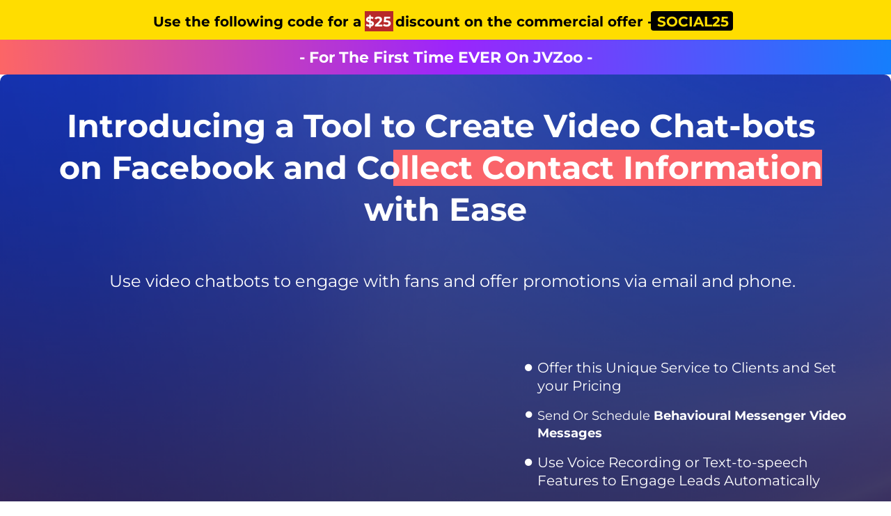

--- FILE ---
content_type: text/html; charset=UTF-8
request_url: https://i.jvzoo.com/99311/363997/12
body_size: 25161
content:
�PNG

   IHDR  +   �   =��C    IDATx��wxչ�?S�k�,[�{����JH$$!����{C��� !@BBp
�¥�`�q(66.\�lے�ޥ�S~�dKڙ�U�d��y�}d�6�3�9�{�s�@��G�𝍍�M���U�����q�r޶�Nl����4 ��	��Ud���u]?:p������ #�f@k+/�=������I$��9�h�h�llllI'�Or�3�	�;��5kV7���Ɔ�{�v����>ut��llll,i��?�A�-V666�9y�әI�&�����;M�ؽ{� ���t�+K��^,X��ƺ:n��Jv��P�lNGl3���˕�]f,�#�3 ��9��{V}D���k(��XP�clNk�U?���k�	=��v'~��J}$����9�����A��JQ���ʦ�9i�@AX�d	˗/g�ȑ��呗�G$������*


x�7(,,�枲H���ŋ���X�bYYY��,���g��]lٺ��k�r�ȑ��p88�sX�t)�������8��X������uؤ����p�r8�t�M\s�5�1"���!33��S�r�������������? ->u9�3����0aBҴ�����p�"n��v���ɵ7�Э��͛�W���?�������6{6̘��~ڭ:l����\ì�^��zT�F���~�;f̘ѭ|�N������w�h�������/��?�9�ܳ[b������u뒦��|�q�|��_N�QD�'\��د?o�<^~��nUGν�rV?�,��[v��p�Bx�� ��q��%i��3g���wO� DIz�8�S��Y:�Gy$i�?rg�`���E��.���A�N/��?boz-� >̚�R�dcǎ�����,b�u�V|>_����#�<O>٫2������+�d֬Y���1b�TU������
6m��o�AK
?�u�L��XI��#�<!C�������_�:�^����<]���}��"?��P�m55�I�ʓO>��P)
D"���t� �3��e�`�����������{Y�t�� ==��S�r���s׏~�+/��o~�[b��IU��H����_Μ9s�D"�q#|�)47Cz:L�K���c��3�]��������S�e˖Y'hn��k�С��dg�?c���Y����}�{��e���{�M.�uu�eK���:"�Jk,FL���2'���aBz߬;���|�_��Wdff����r��g��gsݷ�E����g'+�*V�$q뭷�'����gi=t�����-+�2d��˗-�_���5�;l�\{-����'��(3gδN��+T����'�������1&-�1ii,6��/[FzY��	�`��/_n]�֭���nn���Z]͑���Q7��a����b-Z������æL����˿�%����d�_�^z)#G�4O�ᇄ�|���|JZ[�j%��<��;<�$�f�9�p�U�6	$5�kj�{�V�.+�1%�(�76����_���g~�;n]����я~d]��Ú5<{� �_�����G� D��)�R���������7v,/��7���Q��N���.��"�
[��Lg�?��3�x뭸��'r�ĉ�s��&=VAn�\r	%%%@|j�E]�ҥK�1cC�%�Q^^NQQ�=�{��>�$\s�5��g?3=�s�Nn0�W:�s��_�b���������V{4M�N0~<E�ͦ�U]gce���9s�X�����v-/��]��5��).F�u�H,ٵ0�{��٠Ar�;��.[���{o@�8��7�r��,^��<���D�A�>x�4�����~=�^z�qYf���87n$����W��UO<�����o�������dƌ\v����y��O�l#֭[g)V�g���.��w�I8��d�$���{�֔�S[[��ѣ��>����eUg\x��	>�����<��'�.{�l��
|V�+7� VA���l���PM�4�+V�'hh��^��j�1.����]���Z��e�`��1�73��2���NI	�jj(�e9�}s���a�Ro�ҥ<����q�I�\�(���o-Y�z�]��������̌��qt�-�9�:����[�I�S:���?~��΂.�����î]<WXHXU{T����Y/�d�Y�fʘ1��<ȻG{�]��7�l�ॗ(ݿ��W�f�Oʛ��era�|n�2�����XM�6�:Au5;jk��STTd�`�ft��<j�n�	��w��U��"F��$ӄ���1���bٳ:z-�C�̈7�x#i��ٳY��Ӥ�n�0~�x�^[e%Z0�?�V��r��Z������v[���z4��**�c�fv��P�}�	BVqOn7W�sα����c��ob5q�D���45%-����:AN��`t�
q�8�Ia���ׯ�N0z4�8����>|�y�������ͩG6l�,� 2s&��
�ssS.{J��we%�&����^c�֭lٲ�U�Vq���'�HB���|>����r7���'��EWR���Z�w�g��(7o�,7m��c/���c��ob�trl4JU(����d�D>_�E[��ł��g߳gM�	�*i�AA�����c���.m�h^�E�hB$}A͟���gŊL�<��GZZ�ƍ��+�����W^aҤI)�����ҥK�8�+��r�	TUZ���o�o�P������B��U� �H�`@0�S��$�'��m�`�J����1?V�݌��T���&���,��Z�����X���;lz�͔�:�ᩧ��\��6��U
��:�W�{�˺�'\�p��T������^'}WWs��Z؟LH����֛�:�&VI�F���0 ��vwB�3��[o����\��[|��{�Ӌ"�^N�Nf
�L�D^�eϪ���p��)�]��P��9 ���'�d������X9������ˇbɸq)�Ij8@aSS�⹒�q0h��8��7����6��:�&V�d�ٶ��d�2���bU\�-���;�S_��z(����i�&�s=�9�����L�zګj'�qՍ7L2�����?����Տ��������gj�'�w����W�����`�K��p:��������ɳ@�,�$V���z��c���a��`0���������577��C���4(*bC7G��kl��]G0��91=�'y�,�;���x�8��-J�nΜ9�������<Ҥ���dt�:�:�&V�d#.n7.IJZ�?��<����{V!Ç3�m�ϲWUZ�
u;d����>���М⊜�ɓy��;���>hG�«��o�=��W(�\��%�]YP��S
����&=?M3�p���t=u��:�&VI/�˕�(i�*4be�E�Θ�[������k����V.��z���3᳟�ߊe0�ʕ�^���|�]��).��v�v���3��F��L��	��s(ɮ�,�D�K�^��(Z[�?�,��X5X��ݤ� VI{Vuu��u{���(�0��c���u��UF�Q.��79�jU����|���zW�d�(׽�o��PS���CO?m�gĈN����;�z-�Ç{��N*������m�1X�7�*++�N���Գ�l*M]]J��,�ce
���LŪ���O�XA|��U�����^K�v����E*��˃�i2���e��X%5
�Ö�D�J �R+&~��B��|LH����B��I�R�3u�vd����	jj�oy�>`ݺu�s�F�b�ԩ�1jT�Z���|��?e��Ɍ�2GG��Q�:�x���h��v���r'�K}2?��M���*Ն��O\�Hii���G��xe9!B>##ú຺c��QGWf͚uRn��ob��l��ѣ����t��g�a]Nq��&'�v�"�҂�ȼ�z�{�y�O�	�]��������y��4fv��QTT��ɓ�����w8�7�EUI7���lfϞm�WӠ��OL@���Y�N��2�磬K�h�ԩ������#b��d���5�H�ĉ,H�p^^^���H������-TU�L�{̖�QU(.G
���dkM�"9]voN:�<//aI�l�@��W�l�2���F	��L��F���2Š��tR���j���c��obU^^N���$�����Y��r�-֕�糷���S�uV��f
G��{-̒$���o�w�E��\������@ُ?��:Ϙ1L�b�&}��3YN�L�� �x�<��slݺ�_|�o}�[��k����N���r�_0���|j�Q������fժUlڴ�G}�����~
}%��V>�\���cK�.�+;:��?�.~�q���+vv��A����x�v�<�L��7�ȿ׮e�����E�L��������l�2~��_ZTS� "�1�V&���,�;��W�����),L0y �P�4� ��eA��_��]w�Ŝ9s��|̘1��}�{�y��]^�eee�����Yq�ŝFI,X`�w=p��p��m�����+w�y'�>�,^x!�ƍ#==��˗��W�1�ˆ��X=���(V�W��g�{��5
��ɨQ�����x�G���۶hn����o�	����=�])���u}+t^��(I,Z��������W_e�֭l޼��{����֞��B]�ys�j�ls��m.Y����L��oX�,��p���2�K�.�i,Z^�͖Sln��f�>�l�cyӦ�����/�����ҿ�������|,X�����7��ټ������u�s�Wp�M7fs��<}�}=[(��W�jll��^�L#�\|��`͚5�ر�5k�p�m�Y����M�_QM�t+�d�u������_u��?U�Aص˰=+W�D�"�����\�ƍ���ۭ�ٳ���PpR	�[_o���_lYĈ���k]ׯ��
a��g��k﹇�[���SOY�I��55<�ei����K�pO�̷��ȟ �}n�o~�;��reHU�_�����[-|��tA��<Hik+%��3fcǎ�U �YCCK�ኟ����#�� Үf�$I�E7��������=�m_l�
��5�{�hB�?�h'�*�V��U,���|�/�.�4x��G���M���J��DQQ���x���s�

z�oG��W��{�g�޵�4��=DE�s�4x�%�kjx�`��3�<�z5͆��N��B����j�嬟�%�Z��ī��X]m��O�)����j��B�#|���PR\�Đ�f��?Pv����M��L<�j�_��-VS�b18r�O�ߓ��iEs3��l��#{��f�vfF��ʗ��Z�~=�<�<Ja!wl�l�#K*����&�]�Ŀ�޽�e���Rэ]���įca!�|���3�Q�I�4��G�Sl���EE\��/Q��[�?UB�x������nZ��9r���lmjb���:D(��>�.r�w����cG|��d�/T�7ހ��r����<��m445񹫯�r����@ܙ�w/��/4���w?���2>I�_��(��>ˡ�;��G�(��a>��o����>�T8t�|��={���Z��_u�^������6nLZƉB Ҁ��$]׏�Z,g��!� ��3����Ȟ?23�E�� q!ki��&8x�1dUI	��Ӕ�ɦE�v7OO��ʍ7��]w�e���X�f���äe��O�Y�����Ù7d�G�������9aۮ��h�]uu�YR�G���?c;����_�1}:dd�kY�/��� EE�?Zm-kJK���=��<�ӦM��_6�0���ｗ��I� ��O��%K '��`�>ش�͕�|�G�:r��z���fώ���p���&���� ���RU��;vt{�؉��/|�+��rs�덿��z���j����'t�����p1PT�Xk�d�p.9��>C�n�{�@U(Du(DE0���
�WT��ܮ����^y��-�|�{6l`����[>ٵ�kp�����׿��]�����d�Kƌaو�y��z<�$��p��@�MUU���,�v�m�q�m��'ص��_���+�ȴ# �O�̥c�0���Hk+kJK���)��E>;j+���<��$Q�v�76�rqq�汞�:fgg�S���A��Ŷ�ر��d�=�3�:iV�ҁ�����h?���P��	��d-&3222�
@ש���%P^*.�^�ť���$��x���g

zܮ�����䄾TNt{���a�k��'ϲƧ1~��G}��I6`��y�������ߺޭ�?1b����X��N����'M��teΜ9��7��޹�����o'8��t"���t+K���s��g���KMӄ�ϖ|�Xl� ƌ��C��%��b�v-�=J~/��J��$V ���I���M�c�� �����P��߄��yh���(����W����uiಲ���9���j�غu+�EE�N6���a�6~�{w���tM�V������occ�-V��|�_����	v쀷�Ⅲ"�/�ݒ�����A�ڪ��=8��^��f��J,o�	o���EE<�d{*��[�UUY��t�v�?��Ж-�|�v�۾����`���/��W_���Bع�hs3o����={,�^��9ݰ�j�	\��/����YR«��5�ml�[�N�k�t3llNjl����͠�+�A�-V666��~�Y��M�$#�ic3hQ5�/<���e{��	+]בDX|���:�1E�E����]�>=����?��j'N��T�t]�!�uW���^2����666��$��)23��\s����'�	��?�Ĕ��>��躎�뜻���g���6�-T66�~��o���,�]�8�}E�Ū�1߾�ß~�N�0�ֳ�9��&�_���⛎��`�JY��[�|����������7{��-q]���Ϫ���.p��<։k�z@�$66��N&`���7��PxXa�;Qt]��Gb�.T�Ɖ<pW�v��(f�V�I{�#T��o�q��J�`q#��^	V��@]׹��4��c�.l���9]h%���}�p<p��צ`�Ū�ÿb��9�Ɖ���M666��g�T�Kz7B�-�j�D�u��J�q�]=j���ͩ����U�N�]zԳ�%p�<g���n�occs*b�g�s2$K蟞��j�|��ԙ������T�@$�w�x�j�5u]g�d{�>��3m��IK�C�Fǌ����$�SM0Ԏ�V�]��p��� ���le��;@ 8\+0d�9R]gf^�qY!f涀���/y��ᆇ�� ĥ�jAW��T�Y*/n3������0�+G �����77m��9���<-�0ԯ�����M�$+�*AM��� �QY����wp�V������s����M��(��Drs�?�S�b��Wj����������p�q������1n>�
�A��4����Hw㭺m�麎�iP��s:(p�����F����{J���� ��3�lv�e�AW3���4㋤;�Aj%I`�U�LbߡF��[ˇqٔ�&SD���r�4c�\6o3��f�̢m UM�*8�M)�e�r\�<j|L�Y�?����n���u.+���l)��W<,��pٌF�y�$��?3ƥ��'M�Un���#ƿ�3������9Ԝ���`��
"�Z��^�q#�Ajbep
ng?8��r��I�#M�z��l�X��ͯ�A@���5;��5ͫKMb�R.��e�N2=��>$���r����z\.[<<.tFf�����zF�I���"�3��k#x�#��j�~�w?���ټ��B�w���<������˰M{+���V�:A2��jL3�7s\���d��Uob#��Wb���]��Ⱥ��7���t㺚����5<�̉ÌŴ>̻� ���Ė�*�#�y/[:�arD�-M�dצ%�݂�;��be��w���_�L�Hu�<�Eb����/5���r���JtQ\簬��"b���T5K�yr2=�$7�=є띚���ƽ��̈́1Î������Zcs`�a�w
s�`BE���Y����L�P�,���ؕol*m*X1��ޘ�    IDAT���$�eT����u�b&(77!���#�~d��Lr����G��� �N�P��>@
�S`����|sqM��Ң�ώ�vJBф�1c��U���QX�l�+�VD�=#b��4���a� t���|�t�\�f	"Hn��E�}s/�v�����S:�Y����n�Q�T��3;���'��͉��U�B�g��:::��B�l�g엹�)��R�5��FKId��vy�u�˴���A��1�g6Z��p�l&��"wH�|l)�>Xɿ7�5���'*�sr�pR5hQ�53kb6�>I|�*��KGrQp4��<v����-v�J.v4�?T �ġ`�UL{-�:�9�&<HNr�����<TAUm⃾��䴔ĪOzV�w�J�r�\�l4N��v�ۖt
��ۻ�����c�r�,����Jۺ�f{��g2wX��Y����ӛ�4�GӼn���y��B��
@�!nΙ���������4˧6��	�	������6�:���(8�1�5-�� T6���q�-��Z'�Ɉ��*�I�=U���쀪��-�Pe|$*X-��q/�g�4͇�N��n��L��5�֓���E�m��U�s��-�X���0��-�m��\P��f�yy���:h��@�X�?����i<n�}�\�)��MP�14|��m����R�}�>��aXFSk�5�}qO3a�`ڦ�fGgߓ RX-'������I�ô5�I�A^UU?2�4�%�)~*c�UE1��	o=�6����To�g���Q����E��*��,�.9!]cK��{]�Q�X��McK8!���Ù������6{�r��	�|���~C���9 �xk��qEQ�j�4&���_&�r�6�M'%�P94�e��W-�fZ�Z�=c5̼1�m�h�A� V������C���;PL����:N̄XKʿũ�-V0��*Z��wT�Y2'7�-ؽ�{�F��wUr��Ӯ��5� �>�����'C�����v�Q>�t�᱕�@��|�P�_b����5���R���t-~���k���fһ��A�7md�\�t�[A�(8.�G�]���	�}�_���.:9X4�gR����_�Xu���`�	"�˼��l�Ҫ��F����� ϔ��m�˹d��A華���e^*~>�_�p���f��,�H�uT~
mSca.Y8Ը�V��$��L{V��u��Ǘ��� bގ��Ӵb����m7�V�N�4LSZ���/����=14�G�4��J�ڴ����j�t�ǋɣ�Oql{��]x}c��Z�-x�<FK�x2��	#x�gA�.�%�����e�k��.�K���/nMH��>�GJ(��s��!����<FmS�(~�L���u�7ُ_:>�hv�H��jM�Oʓ ڐ|���D�?1�gL��v��k�A	2yx�(�l�%�����o�:)���&7�Ô�a���S2��8Pe\�����K����
l���CPR�DI����i^n�b1ׯw�*���J�M�p5��5���堥��[��۫���	�]{�l�ji���M�èm����v5lGC���2��,�X���X�h(�ǧ�A�F�C25W5�ݫ fC����u�t��:g�����3�dC��a�>ʫ;��Sa�D��r�:�O�9��U`���03R�L;��u;����[�܄K]R/C�X3~�(�^sfB��� %��������gB��G��F��[XJ�^�\2�0���VӢ��> aen�}�����n�>�~Gȴ���Ƹ�F�;�L3�0���J��$��4�x^&q?�o±-��>/�ASP0,��ɾ�:���g��7z
l�~�M���/?����<��O������*�\8�������z˲o�l&C4�P�T�:���b�\����f���+�tnZ,[�#:�#5�R<��fi�E���x:��3�c������`{���#��򦍔Ai��i9l�y�ӱ#�- �������	4���*�X�!л�yU������{%V��)n�
�o���<��(_S�m��IV]�Ij�<�x�~��:Ӣ͛�Ug�Pwb�S�z�6�0�*Hw�������g6&$��ˇ�`Z.�ܭ�9s$[>9�X�fn�sW�cvΓ�wW��2#5L1�0�ޢz8_AfOaC�4�inF�[ TɈ�	���7������掅�Q��vk��@%񝗊?ф^�4x��^�n�˸�3�Zd_q�?)᥷�RZ^����Y�����;.��{EzBO�;m4-C����^4��沯�x��͗N��G�����mC�A�B����9��dPZQ��l��[�ǝ�e�
S�尯�2��TI�!�Q��6f����Ƃ��ۯ��>��I�q�Q'�8\�y���qC���X+#�4����X<��ᣉ�lΞ���x;N	�}n���_��+�7������7� 3��g��\������W�{�$!ϡ�V^ؖɗ����k��ɯiˈ5A�.�'�z,��	��L�1��y��mR!�H�V�׮�˽��MH�Ī�\s�0T�D@�>�hZ�ޒ(� ��褴�����A�ۯ��!o��ҊDQ)m�)�K,k�P�A1�D�J���v�-���y�z.V=t�����ym��"h·�O�a'To$#��[��m�o��@[�c\ܧ�j��Heq�u�J�zF����m�h�WW Z�M�	;漎Դ=}���3Z��|y��i�'��k
���fT�8�-¢Y�L�ٸ/�d�b�E?m5-o�X���m�5�h�q\VI�����g�g�ע�4�pΘ�4!�ƈ˰�s��m���|����l3�3F�4�����*aТ\2�l�|�փ<	���FI3�k���!K�Kt�簹3XW#�<�24ݬ���zgj$3��{&�ͅ�}Ù\w�ᄤϾ}���l��1��!���_�ʹ���	�m�H��a�iyKf��Zq���Vf��5L��p�#U��w�("�����1.��uN�Ia:��t�D����1N���D�N�ni;&�nbbŚ l~��5*mS1�NK���t;�+8R7��^�7��`��Dl;Kgx�!����g����<���V$3���5W�tR�;�7��#fqi-O���qYJ�K�L��q�Ԓ8����?���w���GE�?����x9��#�0{�
��ۮ�5�xD�>�s���H���#�p�VJ�@2:'-!}s�]��_2'�Fz�>��X���O��ż;�$��'����F�f�/q��vt��,UUylUC|�۰8R���%�y/=oF<�S�Z���i���z��Z\���ch)�nL�/��*ť���aWq�W����ke|R���
|R�����L˹����I�j�x>%Ĝ������:Xú�
;}7kbD[�;��0�ǹ����C��	���_��~6��9��:��l���c�'Q��Xu�#���g���[:L�ͮ�����y��i��V1Om��!�ܮư��)��!`\Ϝ�qSS�Y���i�~%����P��Pc��׭�5͗賊�aEi^cOmc��~y�O��&wm'�I���~y��F��z��gqÊ���HM9�WC��%g�M�������fOH���j�=b�Ѱ��{u���ɹ��p�6z���ojX.�?(��z��Zǋ��~�f�>1��|�P�h7W��8����a���\�k�2�b��q9� �n_��[Jc��(ݸQC�qE6�bm�i��9��ح�� ���g����46����&2�~{������S�5�8����t�P�7Tt��>���[���;?G�~�mu���5�53gb��M�ߛ;���o+CC���SF�k�e��,��RC��w9و�l{��`oG7���������"�,
��j�GX�h:�O����[&T�M��o-�ww����ԛ��[χ�#�t��Z��5�\P:�<z���3-;RG��0?��B���WR�#��DW,��W.��/`���k�㱬���Wr�� ԗ�M��rS+�f!�Ǚ7V����s�5PZ�39��{[�;1�xo���?�J���w�����7`QiE�/�N̟5���[�[�k�߬�F2=%<��/qٷW���?����L�R�D@׎�����+��gZ��@)7�8����a�CI�@W�˻4����/F��o/���vw�G�\����}�F�� �fy����ES�+@����;̟4��s2@���o2�i�=�>���6��Xu��K������	��ΣRjZKY>9�Gｖ�<�O�Rf�߸��o� �[S�:���ZJ/~���ǅ�)����.�v�H�a9��
�����F�z��M��H��s_<K����6MT��㼳'����e���������Oay�e���?���7h���}kjL��K�K�q�-�b��w@KQ�`���i�,�ˊ�w����ɻw�iZ��W�bZ궵-E������V��{�U���5��|�H���^^�Ͳ�N�����b._\q��Y���?Ј��4������di�P�)���AM�5�5�|�(��p�i�q�$P;�=��Y>�ky�-[81��N5�����)�Ң|��)��J*(>���UV��3�Lt.8gFe�b�X�M��*��K�a�����@lc���5������y�ߟ�Φ}*��Ty�3�ΙŊ��Y0^���)h�X<X������^�����X���[���7�3-Gm�X+���������;�l�w�C%Ul�}�X��o7��Ƴ`�(�^>>�����om"���Xg�m&kƊ�i	$���H-�b���iZ �'g�}��YAb��s��4`80I����f͚u,���F�4��	q�.?B5`t<h��B�����;I���+B�Z�{LJ(>Z��qG��;+Ac_G�^p�'�#�=���յ��#���x/*T�\O�tȞ������X�a�Z��S��A���=)[�B��9���[�#�/����_O�p��ךo_6Yǯe�!C��~������V�A�LrV�7�J�(T-��;
�-��ɉfĚ�~�s03��S~�[��=���(��� t��{���(��@!P٣�U8bЭ7ؕ|P����и'~�R|ג�R'���bq�K�����:J��Z*-�8�pE�Ɩ}���zu�����_���z�Rд/��H�U .|�jzer����}����l%�{��`��d�m������<�y����Z���E�/��NO���`[[k�"���P[��D #5P�4��|A��m���\�����=�@�=(����!Խ5��%ضs�	D����PՉ)?���hc����Z�Z[��z1CS�_<�:�į�~�Y9*� V�n�����[��:r���(��������Ʀ=�_��mR+A�u��#l�.UӐ��;
(�q[lllNF%~�jq� �iIW�)�����Vd�N�stqN���mccs�26�;e�jE�6�{w�
z`�5>���s4'&X
$�`ccs�����_u�*�J�Ī�"AX��ŧ3&��X����؜�,4�����\H��c�ꑃ���;���O���:D� �������666����w�a���uZ�zU�M�U�����B?~0�������/o� �{5��~��vs���I�`:{::��z"\=�Y����뼼�˄�
��`�6��cccsZ��3>^^�E�̧פJ�Ū�`��	?ј��ֳ�NlllN=~��4��?A�����o�U��[:�>u�����{��kcc�]�VI�����%q�rO���Q�
@#Q���aٵ.�������Jf� ��icc�2��"��#�g��F$)I��	V����t�Yu�.X�������ҳ�\|^��Sc̙v*�%mcsz�;����np�~�M�DJ�3�j�ǡ��#�"��%��ڏo��像<�"�EAg�[�ll;�:���I<މ�(T��/�]�(X�b���������;�#��`�'2��؜��(�wGK��o{�������po���u���ecc3���0�(N}�P�J�Ī�Wd��vlѲ��t�`��B} V`ܘ��4�Becsja&XF��>�v�6���Fe�����ìc�,M_Чb�N*�=Q'dccӿ�׳|BĪ+�-L'c�����}n�O_޿'�9��C��U��&8�n������w���ޞ������_�b�Ց�8�;��FKS�>���/ί=��߮��o�����A/V]����?�-2g���@�7�}n'�=?\�ؓ��o�X����(**BQ4]FU$I ǧ	2�N���e�� �Fq��S�b��,�+1�u�� ��*�hAp:$t]'	!;��UUe֬Y=�nw=���"���1�I���"8!�"� J �V'�fT��M�G���b�T������I$F�$BJ]p���"H2.�%��(
� ��p{d$Ib�ԩ}rn�Ň	��h��;�`��F��D5����A�u�\Z�5��:� l���f��s��T�*��%�.�Dc��N
:a%�O�!�"Q%���(8	�H$��� 33�����J]�q߾}�k*8Bո|yVT�"�iu� �RL'*��:Q-�ަ�^Ԙr|I�h4����d"� 
2��s��4�D�!�����dQB�e�L�2(L�SB��s�|,#��A�/NAB$IB@�E��E���"Q�]w!J:��Feɉ.�(�`�.�$I�����m���kc{ڞ���"�*�,���ɉ.;�*hi��4M���.BM���""��!�A�\�	5�%�������GQTd	PZ�'A��b�@��[�4-QD�!BnfrB�!�N^�@$ş��)(Ț�_&R�Sѝi�I�%�GB�TU@UE����#�:^��PTp�>t������{u~]ϱc�w$s�����H��4M�a*�17��DcHEre����k���H�5*!z,�AT	I�$]iD�0k����[�*֓�Isˑ��d*�bյ��iq��z�Ȳ�,Jh���
1�Ӂ$kh�� �����o#h���\�!k�� *��Bv8�'���)1A���DUUb�0�(��z���4����ĮӒ�sn��S��h�d�Z�#��2.4E Yh���&ӓ��"���l�.-���D�(��.�ѴVd���%��tM$� Iԑ	49�V�	�"8�<�	�����&�2N�3�{�u�N��Q2d�4'�z���A�r�>B� �F	��z26z2Cr��"�� �P#MM��B5�bIE/>�Hr��*A�%5�rA�A��pK8���n���9JR�7�p8p�:�Z�-�d�O:DtB�ED��%X�*:ѝ5Q�f$�h!�#FdD]GRA������h&ݟ�OW�WqU>�K$�֑����m���@0��
�����M,������v�/�7�5��Ɉ�ܖOC:,w��[T�w�W%� EQPT]p8�(����ֳrz�h: �n��p�vǯ���n�IVPc��\2�aD�c�1�p��tOQ�����Њ�37$�N��)Ԃ�HGtA�O@rE�7J�M�(Q]���47n�It��DP��$�X,�g��r���-SU��.J���P��`|�0�qp�"��;ZB4؄����Τ.o��]D����h�-�F���@����D�2��G�A���x���H*����!��A/�&{��{~f��p8���r�
�9C�f	D��BXW�(�G����M)@��P^Ԩ���0���1E#��G��ȸ�)!tE��p���j2G�jHOw���DVd��h�֓M���v:v�eYF�e���]s"K�=�b
 �H�I�Dk�a4��@����AD��`Lщ,:� ~YD LDu��~���É��F U�y��4�H$��ƞ�[�ߍ��ihl�[�,ј�4G�ÍK��hz:�@I��=�T��T�`�<i"�'1}�ΙS�ue�i~G���oPQ"�\��  =IDATaΚ3�i����q�3ص����RA`��4��IKK)����ܼ^/ ���iΐ�+̓��F�	���5T����iY,2ݗ�Ch�)�gO�~2q��2�'��+�v��Z�`����r�
U4�����9�戂"�y|h1����^�_׼~�Y��/L�U
R��Ȉ,�C������Sª�BCG'�Ky ���B�eɌ�r㖠��)M����B�E�8�8�,
*<p���'1u�t&���~O1�8��6���b��";\.YFS\D� �N\��C�uZ58E��C\�D4MDڻ��CDr���)�E�xУAt����Gr�P5�PD\>7b,���=�v�����?7	Q��z=8�Tl"�=�#'�����3g��l��֑�0�?�������U�������lV�9�?_�ή]���xP�u��[�<��3F��������G��[���\v�t�8{<��d-�Ϫo�́�i����)�t��h�g�\��:>x�y\��s�S¥5Ҹ�Q� ���,�exZ[i�(�?|8�3�����@3� ����ߛ��u���s��&���?d8M!�˃�U� ��3:����i�8C4��
Us��3گSӪ3&m?.ٍ�O�E�=�1�]���%L�"h ۭ���Q�*���vI�y ��~��s�j9ř,�3�HM�4���!~�U|���~��)!V]q:�8�a[6o�7�M��fF���spΒ�>w�<��#p�Y��(�h���]P����1�,?s
�'�>UQ�d(��c�'�ij	���ń��?�X��/�$�Ϗ�����G6o��� C}-�N�C������u�2�L��G���Jtf̛ͨ1�(=\��O���£��0��8Ao��*�켡� ]���i�D�tM��(J���~DQ��p�]h��,�8�NZ�\�p%�G��Fp�6�k"z��:��3%ЌG�V���Y�39$�H��2D!��!���kj�=��������45������q8�����=�>�m�|>�Ng���9d2�G�������x�]���y̞��Wքy�?�;�Ï~x3㾴��t/��&>X��ko�:�vp`	-�1��4�3ܨZ���
���<p�WY����{�w|��F���H�o���NI��z�qߒ��Ͽ�;����G��?{��=�c��5���-K,�?�@�ƁCL���ytTǝ�?u�ޤۭւ$$�j@�5F`b��q�,/Y�$�3C��L��$of�ęa�9�wfe2/�K&r<q�7�p���6�q@�}�BH���n�V�%���X����nݮ�[��o��w�ֽ���"v\��#G	�&?x����wC?z�M����X�/�$2���b�����o�pw-��ϵ̦&X��
�G�^�V$�^�����|�s����6"�̛�b�F3�|��(�Q����/�R푙1�a�k�,p�<v3�y��2	G����y��_S��ŬiG��9��%��(8�|ν�/YȲ���Q�M25L���I��AJ�#j/�41b2)5@T�ׇ��~�xI��.)�ʯ��b���Kqd��I\r������;�̟��r�I��#����b%�Y��$	�h�J��-2�z[�']Q�]w�~5�?-�~�♾2����|�0_�����	��;�v4ȝ�~���!_s7�����s�k��6�wo��Gf��/�������\x�%�T�RG.����+�v���IϞ���������N;��d�[=����94c`?M����;h���������~�u���a��SZZ�g��ٳ��9D&����f��£>��V�^OM�4����Z�df�J\�X��8H�͢�������,��e�<���1"!AC�����s�;���ৼLP����Fq�:�vl���p������I����R����S^}�{V��S�vn���b�^��^�>��� �6�v$�"�`�h!�bI*#�SL���e��'ͅP=$�*��q��8�e�4���⌜D$<���s":��c�Z�>��tM	��el��_ʟP�3�W���,Ɏ��bٝ7s�mS�������X��P������g{yp�2���^̝O��(���+8�Z�X8D\���[����g����	���f�Ge\�H!��� !|��rsM���d]�}�F�X�;����C���O�w�|V<���#��b������]$m��R��A���6^����_bO����Iڷ����`�O~�vZ,�f�\�N�l}�����$I;�Ժ na��e�H��d��Y.$��^*��۽�]�����g�֙R�������|x�
��<�wG��8�����y�U�m��_YH}�������� w���嵼�y�d��[������k3)�&8J�T����M��
��9JUuF�m�ZA2b2uJr�CB6�\7w�a��~J�S�ʪ@.��p����� �T���A�4�A,��A��
��e�TEP��a^|�uRuSy���#!����o��F�d�����^l��爈 YV�s/v��N��!2MaHNQ]U�4��}{A�;L�n�ʯ{���K�T�a7�� ���ʎQ��5�!��0ؽ�0�e��ww����?��u~��%6o����ٽ��)u����!*jk��O����߸k�=�}G���#i�Lb�J�ʟ=�yfT�/��Yv��˱�D�4%���bL����B#c���r�l���E�sh�z������_�&>㎖Z|n�#G2?2J*nSQ� ^���������f�S�d�
^ym��}�YR����v���%Xt��R%�%���C�ع\�e�@�&L��O`h���!��&��s8摩+m��]F�Hou���g_�>�tXAI�L8XQ���������tF�����1|���HG�1�8�5kc���	!�v���%]_ãwϣuf�.���!��>�l{���Go���m�XZK��Q:�'��f�a	��Vհ�g�/<���i���J�����oD<��ɺ��
�Q�*wE���^��r���>\������>��c������U.�ʩ�+g۶�7��|�ފ{ٶs���R���#h� �v��g~��o���/�����{�1g~=��Fn��z��rV�2�ܺlb�oy�'��h?�#6�Vx�3�
	���H�����!аL���O���%�����7^9���K��/_歽� R���;_>͡#2���09<4JCE���}� 2d�J8=���.���6-qX0����.kb�^F��AR����Qf��8n���NQ�qSR�e����A�gp;��A��M�ɠ�SU3�_F��^b��{�C/$���N;��#��~͟}�a���`/�m��>Ɂr�z��Z����Ѓ�}��������s�t̞ǿ����o�$(9��y�~yd&/�v���x?~���*���� )
�Я*����jδ 7ϻ��s��l�`��JYy/��)^�y��4�ۗ�ǣB �cZaV�w�,�����q�mMܶ��2��SR�熙s��������i:7L�d�ioX�O��20K-������
��qv��J����1�U�ë�3�.�9ö�@)s�Tr�H�^:��j�#6��c���pB��eL5��Om5�Z����w�a�	�U�G�:n�_@Iv	I�&�^?��_<����{��;��7f%%^bv�=ɓL��)�Īc�����"9���*na>�gD爭P��Qd�EV����9��x�,+/��l�&�i��<<��Y$]2_��K��|yy��4{	����1⮥7a�c����n����w�P5�U��#�
S	pbt��J���Z�ݣ��o��'��'߂z$�kf��D6d�)��d�[��_�"���X �&e>������-���Tʧ�9tr��;�����|jսHZ+�i��(^7����@b���sV));���x�*AYcN�}H~YrcY��Bu�ܭ�m�82��S[��� [w�{���Z7Փ!���=�bf�����9S����|�񧨞6��Hs�����2Zy=GL^z~!Gx�VPS�ԉrt�8���!�����E�ߘ.g�E(�OD��*X��c��W;���))��.��V����
�$�j���1c6�H���$3^Jq����e���)_�0U� ��(���h��Q0=�e �fvɀK�9a���O&���a���g��xSh�Q�j�xJP����J��i�SU��7��L�Hě��7�D�|�3�ː�l�����]�-�DK[6��<�S����Y��$	��*K�S��ƶm2i�]az��0�0x�������5�i�9sH�.���$"iD�B���dj�KI.d5�"��qꦔs�D�P0��=;��Ņ��8ʨ��(��-��{�
��*4L%!F�VȤ�L�YΜ�U�~o����0��!t
�T��~�埨g�'*y��O��T���)<�pgz�����_�ȁ��Pؘ\N�rkF��5~�'#̺�A�������!�l�R
UQ�H����	���1�����0Ni��F���G���;a3�0���5M'cT�!a��a,��aUw�?X��d��$cH,@�8�K�Hf-1D49��nN�SQJ�Q�@8J���3�P|�!\� )����M,;F�5�I�FM�ѓ<��!:��Ԯ���2�Ү.��*�F�jpp���R�� -"@�~3!ŉF�������V%�햹,��:���!c���1bd��- /N&�2ј��m�id�q$��6q!c����
E*�z��l�BJIBZ�+|����#��t� &a�|��7M��y�q��K+��Qa4�43����_��L�1e�������N,/�< V�$a�0R?��;H��T7�a0::Jeee����\.��$B!f�а�x�o<N����ﵱwg/�R0L�&)d�Q��������b����5�q�P��H!�gIW��S��E򕒉�R�)$��ؖ�{ԍ�f=��S0�"�>�/{����Sz���E���(�A� (��QI��D�8�ҺE�EN�ز@u��������A<��������?ht�@ΐNT�'Гn��M4����`�]N�I��4�t:��>ñ��qƞmK�²,+�ey�e�R]$$!Ȥ�d2&�"c9��dgu���$2ض��#�4�l�&�47�t����-��04M�4��i/���2|� ¶BF�%Ҧ���TN��oЄ�,�U,�y�RU���e�8B� @�������Gd�Τ�X��G�p��UUI&���B�N����
�D,��y�5�h:JЫ�=Ȭ��ys���P(��(L�n&Koa��w��i ��Pf2x� ���"=��fu�K�q�b%>4E .�D	G$�{��6`T� 2�Lv+!!HK~N�mT�!��%%�d�P���� &�c���8��#��F�nwd���62���!�K#I�_!5�N-!n*h��i��U��kT���R�	_Ĺ�y!d,+1���I��|ڤe\��- �/�ʐ�d=�@ pe��L&3�;3q�!��&fd��݋&	A�L`�M$IB�e������,��iNȓ�6���,��o&�N�p���m;{Sx"��N<�M"�r4�8�i���ȌӨ��#H����qkn4͍-$2�!h������Q�31a"�*���Tub.�Җ��d���|Y~oU~<�o[SHrޱ-���0�*%B�$j�Q	Ev#9I��Ё�L|[��=�Ư}3��Ȟ�H����u��G҈�$d4�j�������34M�pUi<㏩��0�ZZ I�X�����r�\gu���kvfZ!��fEuM��؎��$˸��-!�� ��y���LE������
dUwNI�(��klud.�"$	��ZP�4M��ˮ�6��M2G�d^�d�P�$��ટ�g�AW�B�tHƓ(��Lb�Us!��ql�$d,LG�V�����|��"����b�;Wz�۝F�����o}�c������)a��J(�_W���օ�o��Dt�@�*�X�)UF�B�)��bVW��uM�0��]��;�����++++X}����nQ�\..�k��SJ���A���T�U^Y�$�>+���U�����=�l��:�tܱ1/��Ҿ�\�����V��_��W*W�X����̚5+��u9V �ߺ�����~��E�&�K�/��J���}�\�b5~��\�����:��!�w��U�q�\\(oѶ��R��}~%�x��MW�X�'?��B:C�3;��N��h�M!�˕W�������39��^)"�:�����Q���R�_F�+��B��ArՋ�xw{��9&��>���q���M�j_.ݕjc!������
.�)���?����(�6y\�}��W���j��5!V0����;�/�>E�&�K�ӕn�V��q͈�x��ƿ��]��W��rq��r]�H����jhii���������hmm��*�E������COOO��իW�뺞�l����6���_����[��(V�@]] ���lذ��7�])��>��g]]��������H$Bww7k׮������f�x�	 ���
r�"W'E��d:;;���������zzzؼys^zzzX�j 7nd���@v��<����|ޖ���9reuuu]0]cc#]]]gy<�"��tttPWWGWWW>Occ#===�S�z{{illD�u �/_�o����~�z6m�D__��H��|����&�6���7潵�X�/������F�=O2���ի��׭[wA����XM29ڳg [�l������f��ԧ���ŋY����|��������O�q�Ƴ���C]0ݖ-[hoo���9_��}�v�,Y����Y�~=��������Booo^\�G{{{>��봴��u��	i֭[G$��U���r�K�,����m�~�z�����{Y�d	���g����ɖ-[��<�M�6�i�&֭[ǆX�v-�W���<�k��XM"�_�k��D�670�~��(m߾���&ZZZ���˧?�[ZZ��줳�]���A���x�+ݙ�޾}�����F$�ױ�����F���hmm=�C:���,_�|�0GKK�V��_��c�k���V�~�i"����yOkk+mmm�6<W����������H$@www����ފ\�ɥW9���������׳r���@Y�r%����ݝ����|����UrS�ߕ�b�yR�V����q��\��۷�Sg
\���������)zVW���D"V�^���\�2?�#��������u�V�o�Nkkk>O�kڰa����8�9_�={���䧜�c|s�ioog������Vrv弻�]9֭[���lڴ��n����^�:�566����;?}�u=/��m�M=��~E&��XM��Y��U�V��6l��T�������H��kײn�:zzzΊ���y�t�H�'�x�U�V��ӓ���U�H$��ŋ��������8^��$�߼y3�6m�O�r��)91��s���Q�an9Ț5k hjj��7l����(��k֬�_�hjj���]��{�]q�"�C %@50�q��s��)J�"��mܸ�%K��ŨH����u|B����ɢgU� ��������(VE
B]]mmmŅ�E.ū�E
BQ��\n��U�"E�
�bU�H����N/���"E�)$�gO�@f��R�H�"g�aL��qR�W�"E�9')�)0���!��� ��X)R��J������B��J #c	À��X)Rdr���"du)؂l�J!+NޱW���"E�L�z��Pe 3��iܟ2�X�"E�|��c�&�] ��?6�gt�gD    IEND�B`�

--- FILE ---
content_type: text/html; charset=UTF-8
request_url: https://i.jvzoo.com/99311/363995/12
body_size: 25531
content:
�PNG

   IHDR  +   �   =��C    IDATx��wxչ�?3��MZ5���.w�{�B�g�J�!7	܄[�InBHBI.%��.`Z1���ml�1�[�$w�Y}�}�lI;3�*�\��<���9s�;�;��=��[m�V������4Z�_����	�('�m���+��A��[���� .JN C����g����M[A 4Z�Xy��^�����&����h�&`F��dccc�Hq}r�8ӝ��u�	&��Q6666�ر������M/���Ͳ�������O�{�lllNl����9-p$Obs6���ϓ���淆��.]�Kٜ��becɨQ���h�Q-/��X�jU/Yes6b7m,q��	�9�a�e���9��kV��C=ĥ�^j���/�ȑ#=hQ��Ӡ�8�&�y�l�j�U����20-������xGS��H�cs�sJլȕW^Ɉ#�ׯ���RUUEyy9���|��G�Y�UU{��3A�>}:�\r�q�ѣ�x1�^6n�H0�Ym�JN	��5k��z+�g�F4�2dC�ફ��_W�ko����Gb�XO�{���z���;Y�xqB`rr�p�<~�ĢQ>Y���_}�������6'�v��	̝;������-����}�{<���̝;�P���eg��n�÷�fİa'�ʳ��c���;�p뭷ZU;d�����+�`NA�I�Ц'�4�r�'W\A����5��e���~��|�;)�T{��_�x��L�f��.F��s�=G߾};���2���ӍV��I[*���D�N�&V������ٳ����r���3m��n���C�$}�Q���;�ICTT�QYY��233=z4�f�bܸq��سuEQ�h�^�^�Y]u�U\s�5ݖ����S���t�h��{6p��W3t�ЮeRTDY @Q}= �7o��ru)�G}�?��O��srr�馛8���3fL�~������y뭷ؽ{w�l�999\}��L�2�xg��(���SVV��իy��w�v�y=e$���4T]��]���*--�{��:Qc#|�9;��ԩ`�V���cK�p���_7[|f�x�b��%%p�0�*��B�>п�������Vuς�v-**j� |�����o6� |>�_=�_=�����=���������袋cԲ��7n�-���7�x�I�}�S�K�j�Q�5bu�7$�hþ}��+T46������F<3G�d�O�hQ�?�k���{l��=	��y��n
���6�֭������jb�������Q8>ra!<�ʣ�<#vn.��='>��G}�3ft(�K���Ӧq�u��?�a�G���GeРA)��������g���{�IILOv��{�_=,VN��o|��	�AX��G���u눶�0�:�{ǎ������C~�(�7k���?���3����G �m۸���X~�P�n߇rŐ!\0` �;ֽ���2��;���ZG���>Ç��?���7�D�$����ߟ�{��Cl��������������?�'ʰ�Y���
z��>w�\�n�����g��6Bu|���lX�ڲ��_�
���RA�$.\�C=����ٴi+V�੧���oF>���y�^��L��
�?������t{�@��y��w�}w������y�?�e	Ȳ�#�<�)ia������z�H�T�^kB׬�?�|���<�w/Au�`�Z�,\h���ќ߯o����?��̟?�0���^�Ν;�3g?��>|x�������3w�\n��J���F]�d�x����7o��o6�7o�<�|�I�c�/_Ώ��m)//�N �xǎEŞ����"�:� ���o]#� 㮺�k��W�()�� �.]���㻜��o�w��C�&uO��}VgM��R�"��bM��/��.d� ���/e����<��S<���	B՞�c������.L��f����L���&b<n�8�c/���Uj�����~�4�+���cS���;� ����/�o�[g�g�++Qu�뮻κw1�e��W��W^��IF߿�:�n�$��t�~\������K�N#+���'K��J'��}V��呗�g�����Q���򗖖�����ʟц�t&u@��9�sROM��y�5a�l�ց�NPYY�����i�@�);iժ�*��Uס��u�g߾}L�<�<����~��K�r��&�<7m��� 
��~Qy��1m��:��˪��X�ᇄv���6ndcU?����w�m�<k�T.8дy����
�Xî^Mh���s'{��}�1���L�̙�W^}����cO�т��"%mIy9[kjR�}���g�?w�@Ҭ�]����3g"�������[�w��V��,{�**К�X_Y�![����%M#̛��°��S�wӱcl��2܄���Z�:�������LF�	;ąm�v~�};��P|�)�V�:b5�5�*�B�g��ǝ;yn�^�WVr��~�j�4t(��Ž�D-��>��dM,B!v�ե�WSS�u��L��ռ���>}��Tu�dMAdr�/iff&��Ģ�����O����oLa`���Z����Gw(#-Zd����/����F�k� � Z0Ȼ�jI��󩕻��`�	]n
ʲ�̙3���R���˭�c|�y��1^/�'M��2Zc���~ɚf�h���I�$q:闬��U�IFF���زe�@�<��X%�WQR��& @4�O�>�RZ9;��^|��O�p9�Iڬ۳�x�V�A��0u�H³�}�v�Ü��u��{b�JU�++z�w��e�oF���k�=QFk���Ί�U�n�hԲ�5����#�@]�+ࡇ����6l�N��Q��RU���|b� '�)��,��D���N�����g%y�[������Or�9�*k�ĉ���'��������p��W������3+�Q/kGH�Z��2���J"$dgҞ(�5�ϊ�*IY��6�����o��_�o6mb�;��g��N/I]�YA��1c�j5�²fUZJS4ʗ�՝���~�h��	n7�x�Q�_'�/�
;(*����#�5���F��^/i�"���gj߭�lz�`�PH%s�gf2�٧�e�&�Ϫ7{{L��h��HQ��g*
.IJ�2`�v����1^�L.�UǺu���VC�,{KJ����K�����|���F�j��B�xx�w�cv�������SVVF��'��L�����N�As����Enn�u�X�z�FG�=QFkl�)̓�r���I�x�Q"R��A�l����={���[�|>�`�Y0b�]|���S,��㏿�9)ΰ0l�0�����X�b���'�⋹��r�7X��]���X���8�����AO��6;�gE$Y/U�t�d��X,�&eo��*�a���beY�������,��і-���o�%k~5�5��~���Ҧ�X��y����b��q^/w<�0��_�ƍY�lY��v���Ե����S������e���Y������>�jl<)�U�K�������qKUI	�T�B�fתm۸��[PS~��|=�#���UF�7���[��5���R]A�:f$��I�_�n�Vͺ�(�5v���mK\.|)�U�f`m-���+[�n�ɢ�6��I�U��lφ�{�ᦛ��Rc��殫��L���gݣ�����b��a~��������1#�X�k/���FH{����>+�h���22R�Yy�^ZMaC0ȡ�Ľ��묱r�7��L#ףQ8x���Ç���뉦����,�Z]�`��\���4�æSͼ�|�դv�LCM]��/����c�Jڴ���IO��{l )�U߾)�.M�6�z��J�Q��S�5k֘��<p ���7w���O ����ZQU�-w��K���h�����,:�t��Tzה�[63�����C]�o��v��c�w���t��C'v�9�kj�jn��D�����/x��6���͚U��UQQJ,�ì���G����i�e>�C JJ��K�u�u�֡i�q�#7�3f��HJJ�XUu�����南_���b�(-��&Kq���q�9��UJJR���?����\�o����㡠 .\�}PU۷�e�AV�q&�����؉`F�X�����E�����f����`s��'�h�}�9��l��^���*��}�v�N�f�@6k9������y��YT\|ҚE'���z�v�b��?G�k5��I�W������
蓕�S�~̟?�p�����G4J�\^+*b�O��s^�~���$��"����E�z��TWQ���aFQ������pH�����PUŁ�{z��Ӆ�|oç��� �w���&C.��F�e^@]TV&��Tc��5�bf�U��@}}�����q���;�X:W��N "2�N��9�����çUUrx�����5�8�,Y�W�..f_c�i�ȑ#�ַ�Eaa!MMMl޼�'�|�@;q;t�U䛭�8x0��[���t:�c5T����H�xTzO��Y���[�={6�ꫯ�)I��dӣ�����hV�>�<� i_�#FXΰ	�'�p���j�]��|��T4%%��)��eΜ9<����Y������L�N�]w�uF��b	NkY��kú{��$ݽ�p.'�K.���^{�+����Ç3i�$n��V>\��!��-;HD�)�\�f��7���$�'l-�=QFiii����s�=̘1�!C�p�E���̿�y�y�=@�֬���X�z5�Y�
���wy�/aoq1.��s�=�뮻�:���-[x�**�e���4�דa�c1�����w ����{�}���?dۖ-lپ���2���8��:u�uF��%ķ͚5���=���w�X-^�غ�]_��|`�����0l����x�G���9֪�l�2�50�3x����w����ѣ��;�m��a�΄k�e�p����(�"��~;��"Y��<��H�/���O0o�|D��{i������X�+VP����t��^��k��+RK�(p�@��U�Z�(IL9��X9čر�Ϫ�~N�p{mmBӱ3���:��s4H���xx���Ԟ��y`�,�n�h��ݻٵe�L1=n�����d� l�@U ����|�2Z��KLnY���o���Ή������Ţ���Oa�~�uk�v�v�����"���8t���B��rS��v��=� �"!&Q���t�t�R^x��Z\c#l�Ȳ�R��IW��?>!�_���û�ˡy0�Q�nO�����t�#7����W���'�=}:���!�Bq1�X�{��,��ׯ'���eE�է))ᳪ*���:BK�K�����쩯O��ӦM�Ú��IY�n��|>����p:��;��3g������GT46�Rq�����VD2D�����FI����ݻ����b�w���y$��믳���͌���2�;F���4�)���l��$�+bpշ����+�]v���
M��?�5kXS^�oZ����444p�������=�U����U_��W��A}=,[Fcy9?0��0����~�x��,Y���e��ݰu+���a*�k֬!
�4N..F�FGG���'���l��cil�e�h���6X�z���X��fC�T��a/�<�x3�5W���,��/�;�g�4ػ�{e�j߱��֭��E6{��h�y���9��롦��b%h�r���u��--�l(8�̲Б&�� V8 o��G�������*++y䡇Ѝ^f��}�5��b����oV��w�{�]��SOQQR·>�����V��2~��_�7{�>��hEE���v�^�Y���W^ᝏ>�_��&.\�����<hj����mCild]E��%����n�0w.�S\�e�޽\=w.o}�2Z���w��&���1F2�:J�����@ʵ3t]�;����1c΁!'rs�h�eM����p�0M�����LQ�ᤉ#G������	��X%������W�����6nL����_'�����~;���������RU[˃I֭����r�p����g�t�ΎG�;��g����/�@��g�ѣ����v2�\�x1����?>������P\�c;v�s@ ҁ��H]��k�a9B�$18=�+�aTf&��A�����;jkY~�P�������'�^{�y��㕕+�ŗ_v[�NQdF~>㲲;t(=�pb����̊#G����-55��|��N�k�_ټ�c��΂��S���_f�ɪ,	D"�r%l���ǎq׺u
:������31'��������oߞ�&0�.4��iiHK��pP
q4`{m-o��ߥ�'��$qwa!������ˮ�:��g�i|Zw�cǎ��������Uk55�;{ی^cڴi|�k_3O�������Ν%�i���`]Ee�i���go&sB7�����͉�jV������4�������j��gŶ�Z�J6��:����6�NfaU��m�x�����N)�:����巿����۶Q
��C$�t�~K����z��h��Oi�rk�~?Z4��pĝ�MM'��Z(*�#G����Q��gO�NJhӻ�bu
0z�h�q�!��~��-�݁�Xi)
Vyy9Θ��]f�&����qbw�u�;o���!�"1M�:>�jjb�ѣl���P�6��X�"� �d�����3;~�%��^4��.��:��Z2��׻nP;��4�9��Ū��4i?��ϓ/b	�fΪU���I�X�f������^B��Ԅ
`�r����H��o~��?�ѣ��PՔ��66'[�z��۷S�s'���Woa�Jس��}�E���]A�u~���v˖�}��K�3�^�`?�y���N�f�[�#۷�h԰N\��o66��-V��|@�Q�X8o��V��]<�lj[�� [�z]�y��N��(�y3<�8�_~�7l8��dmlZc��z��^���\C~q1|��@��8�c;v�6ˉ����X�2�@�+/�������?�..�ics&b��)@@Q����66�4�������+�ӂi�"�ǎt �icsڢjPTrbn0�3Ӓw��"V��#�0{�����E����E�v�UX�>ƺϢ����n+]בp�b7�/����ŵ���y$
G;(�`��n�:O����Ĕ��n��躎��7S潗���4[�ll�22}�ݕ�{/es�L��.t]�c�\���ɠ_��ֳ�9��/���dp���m�%X]R�#����o�v�A666gw������u�;��>���/��ɷoH2��1�ЀHgK���9ep��d�ɾ}���
�?���z��X���9T���Z,%]tmy;�S��JG('���H�?�7����ٻO�`u���:ޛ�,�`����B�w�`X�,��^_������yN&���ٳ��؜�����c,�۵��UK!��s�Un�D�����؜M�h��W{�hHG�TͪO���S��;�;\���͙���;�I�l�gjV�YSe�3�������L�@$fM�O�X��5u]g�({,��3v����t�N� %��LN666g,�`�)ҡ*R�z=&�
�3��ww��`g����j��A k� t��~�f�(,��n�\��������9!.[�b�?�<�Uym�����U5�y��//�Ҹ��<�<��j#�yu��ia@�O����&YQ�"��V��>^���H&j���9P-���tҜ*�}#�;��4G�k"����}9�7���뎑&����<�^��������ĸ��J�N���D�G8�#���p{N�u�N�BN�e�d�~�>_��A�~����"?#��'Y0�t5� W���{�3�&P��Y���ϸ!!v�7ܿ�,��GG@5B :XUZ���)}(
�_0� *`yQ_.}�Z���q�@��>���ݹ��릪��=k�W���|Z���xX0V�����{�$�k�������`X�>�Y��3�}U�巰�1�`��
"��y��`��O�28����9z��D�@ӴNo�Ϭu�?+�P=4W�N yM��%���a    IDAT&1k)�����F��_�S�b��#��;u�c=.��g���ы�Ķ��/!�g&^��1�_�_�ɿ��?�|&SQ�v辭�%�o��������3.��z@rڴ��gYne�$������t��
�f�_�ӌ���Jl�i���X�l�i<�:��!6�\W�<�0��(�o,��aVg�`�T$>=�IEm�����#�q���M�d�����8D�
��Xؽ�4���N�H��^�T♍m?j�a���V6 ���b_�lY^iy��%:�l�������'oJ�tFS:٭wf����Ҽn��?����F*���[ [�|X������D����3�C�B�W��ǖ"���R�E#� ��v��aC���%H�XT�̛�Ilk�Kk���E����(�|$>,���U )�O��A�����c�f�eXN�S"J\ñ�.f,����J��<J�4��D'%��cg�υX���4���a� ����r�8����D��T6�����Qlx�'%n.�V��7�5t�FMS!R��/g��vm)�S�rkG�@e(�u;��27|u4i�a�5��AKId��n�r�l�i!i>�Hi}/��N{Ἁ��MA�x�)��mo��az�?�����U�E!�Ȅ9�ߚ��R\����h(�yl;�Ƥ�mmUr����0��<��Y�-V�0���k�؁f�@rR���KF�w9�Չ/��%��HOI���f��qgm�W͞���ӽ�Y⮹��Br��-N�ZՈ�y\8A��J0q��b[{���g��,&�W6+��#�ya����q�`��ͽ�<��U�րR���͜�̞x�y�c���b��Z�=<�t�� �
rXkbSi�̈�ւ#�sQv�o}@E��I���B)�v���xN�B0�4�3{Z�V��j�i� �*�=Q�#���;�v+�`zwj�w�fe���A��g�a�n�� M���NnG�m��]z�P��k��jf����&$�y�L�'� ���L�(i2L�q�������[5�C���V��m`r�#�����e�<����;-��S��Lm*o������*GB�����ct[[���*�d�.��6��dl�j��(�������_��1j��?��+���`��P9_�����HHW���W�E$����NH7qT_���C��y`
�M3��_���m`�>�����p��-��E��c�v0�1	�A�!�tR�q��A�F���cM�Y����a�6���N��XI.�+���'���p0A���t��8"b���ř�-V�0���*��Qax��I	_����Yu����U�5�3L������H��]�a���(5�f��]j���7����8�R>G(�(:d\��Ig�l7�K�>6�������KX2�M~N�I�*o<&,Z�����6�4��Zp\�)�&��梉	�}^T���.:�{$hX��).�g��
l�j���3��&�l>��G/�8\٘�~��\���K�L9��ڨF XƥS]xjW�+��|�Ky��g�k�/��D�9� Rc���mj,̥3���
�|�'�veZ���.2�?orh����t-��i?�&�7��hKOib��,�4��� �j�K.vl�L�夑.��[)�;m���lW�a�������g8���Ǜ��ۺ#l�h�������`�1���υ�-K+#:*V���!ր�]��/*��6&�_�S���󥹹��~��x#�T%��JS;�x���G��I'z���Cёj��#�I�K>l	�i"�L�Ë&�m����sܠ�7�Z�h�������G���h�� ��辂��G�%Fgɠ��Si\Ƙa������_�X���%8T���$su�ҽ,]<����;sC�	/�Y��Y����@��+��������~�?�\�/͙����Lħ��z:��0���1�lG��u�
ے�M�:��������b�L_��>� c
T��^ 1b��髛�+*�9�����D���΁X�9i�U��9>Z��0D��2�2���=��U`7�`�He5$�4�j����_A�&\ꢐz:���G�c���u�յ���O7�ςpE����QR	J�^ƍ�N2L�U��tZ:$����5��?S��5�O��w��>�T#�� #�1L����=I.vM��/����7aߧ���>/Q�!(�?}T�Y_Ղ]�j��=�o����{xc�����͸~����f`ˏ
�*�j� ��kG+j-�^zy!@4�P�Tm�U,�5�gߒi4�]��I���|D������N�����St��)ML�ώ���������	��� �������r�}+� �6�1�e�p	��ntV������*��w��Q�]���k��Oy�v��'��kJ��{=ɬ��CB���/�ϞZm���)#��\�쇘�P��؆�P9��o\1�G^\���wo���t71�p �n=���f���$�l{L�����yF�1��Pô;Jka����%um�d����C���Y��?XVz.�
+�Ϛ<BG!RݡΎS��o^*�D�06���{:�Rus��n��ۮ��,�";�հa�!^��F�KH_ۨ���?�vB<,�׊�XGl4�C�׮��5�e+
�Yl<n���FŻ������m�:�Q�s͜i,{?���5	���.r[߸S�0/]a��\v�T$��*:�� 
����={��Ը�J�q����q�a�em�ʌ�'�o�51 [3<~Þ��x8p4q�͌q����qF��cuN�	��c� h�
(�g����(\ԗ%�����x�{%����e���v�����_��O~M;�G���p� ��6�� ��G��"�Ɯ2��mR!VO�v�o.��>�"!�Sˏ��|T�D@�inѴ�����O�5���js{�[-�_1(+B�<��E�p���5�y��J-h!
M��P��^ll��AP�9�[�Ū�v��,��Q?4�Bc4/�j���ܶx��q�7����>vX�a��~��ek�5���¡�fQ48VW Z�M�	;k~)���f�(�˸v���#�&��i���FT�8�-¬	����h�L�fQfݮ&�����mn�=VϬ��qY��l;�x
;�Mq-
J#3'NHS����3������G��k��n�`ь�5t�yS�_[%Z�K'�0=n��Zp��h=�Q����j@����%�l?`���H��,MA7�� ���55�5��g&R�%ܷt:7��@Bҗ���/?��7��aP�k���2oB|�)��w>)3�o��P�O�k�pH�a�m��L��
	ům,����|�Y�4[K�I<�y猀Hm<㌙K�W��L���`���M�X��?�5�J�P�x���I���$!ݗE�����ŗG��x{���y�PM���Y���M�Ԛ�V$k6�k.g��~\r���Q�1��慿}n�����y�4���;R����w��{E�g�}G��c2��P�t�v5Ȅ��=�����m{'�@�3�<S�j�A��	��6Fٲ�6����
@��+N�S�΋U盁���[���L���ZRoz�����%nv��5寪*�/��w�k��m�!�c/;|<�S�Z���i���zO-�_Bޱ ��q�͉��TUe��*�|�0�+��Y�e=��#l=�[����_���s�%ヸ�ȉ�����JH�e�1VV��	#r!�?�W�L�N8v�g��/kL�}�W�Z������Yϋ��e��DQ�Vb�����x���yS7?�(���#��4L������4�dm�������T��˙�ojj1���4�ܯdt~�t���b�d��������D�U����rI��x��\��l=�<������#N����������E�񱑚r�X5�:�N�p�G�~�8<=�����@�ɃE�27������^'獓��(��ntak�=�԰����Dk�$�k�/6 H�.x��:Vo5��r^PKii��_n��O��O���<�����b�LCsA`��ϭ<L}�q/�Ёyܼ(�K�n�i��9vG3�Cy�Ah��͋���qSߘ�������.㖟�b���!��?��-�1e���<Щ
����,K��.&K?�<;j+�ub�L��[+���&u7;Ǜ����g���l�}��د�3,[����}9Ո�l;��`oA7����n>���"|Y���ڏ�`�8�����W&T�-��o-^Ε_ְ����~����t0>W�n�P����J��G���~�yGj�r���.�{�x3�2�3Ja�9���Us��kL���}�x,+~v�U�����C��=�J����-��S�P:q�J�F�y��c'��<Q[>��I�ҵDa�Zs���u���p���6L�0�~��6�� jyX��dy��/���w>�e�����j�5),"�k�}V���.����3�[�@�0�.��3o�˝�����Ƨw���cߛ��ó���ݭ��m���@�gq���a%��	��b�p֘�j���+A����?R&(]�'���&��Y�S��ns�UGX8w/��R�"_B��m�����,��c�y=�����kH���?���<x�p�ޘZԹ_�ZP�p;����"��+\rgbO�a>��r����w.C���^�iӳ3���/�k�JP��U潉J�5�?c$m�c���iN8�[�F�:��峖����!@M�k����fӻ�xZc�6]�,�7�{o��Ed�������Z����ܶ`2�f��;|����iZη�hlj65OE�JSAC׭α�>�N�k*c��\}�9���&�2��AW����|m�Oy��Ox�ec�ٙ��{�bn����J�f�*�AM�5�ճ�|��n�dC�%P[�=��Y8�k��-�9"���4t�����Ң|�k3�W�*g���I��3}L�4
й`���a��!d���*���P�_#�����0_-�?r�j��v�����?TѦ��C�1lp_.�3�E3�q�0��p���`�b�)7^�2I���y���/�wL�w'�3�Gm�X�҇���'q��sy��"6�<��C�l޶�x����9�q���\�pX���?�/m �����i͋ɚ�hr:D��!R��qټ3q���Q9qdGf�8m�X	@:����{-;&L�p<���A�4��1}R��P�6x
 �H�w����W�v�k5�1)�xoQ�6�����X��}	���+<����y g�(W��>�X#��㵨Py���r9���3r��3����P�:�������������;����-�������������[�MV��k���P���mh�����u�AV!�97~��<
U�����xB�<���`F�j�@�q;OgF �n���Dn�ǃ(���� B[۱�ĺ�� \� ��Y�#�z�U�O+"5P��� Q��Z��B�Ŀ�Z,��R#q19>�R���?�.�?؎�x�{K���\N��/���r���h��n���*�p]jr�+�r�x;������T��`��d��͑⑪���<�q����Z�|�"�M��3��j���cq�L�5�\�5��1�Zu[�>_�)G�Ai4?��Mwaf�N�U ��
�ӻ��!Ա9ǻ%ؼr�ID�ě��ʓ��ߺB�>�u������\����Д�ϙ���S ��>��G�*��[�lll���ğ���ĝ:rw�h�����Ʀ=�]��eR+A�u��#l���!�/w p�Ӷ��؜)L�I���ג��u+R�Y�@e���/E���99�@�����ʐğ6~頲ZDjv�wD��������r3������ lll�����[n�P�T�X�$+ֺ�U,1~�A���*������d��ϻ��X�B��NV��-�������Z��]�2qu�4$occs��	Lj�w�f1��_�w�V�Y��m�v����7�<|�AsN_ּ�k5�؜���� �����7��+��UuF�:��E]�y�=/�)ܵ�"ȭ�fccsV�/���{^$�|xM�tZ�Z֯����|�����������g�������1{K�U{����l�%�{Pp��kcc�Q�VJ��o2Y�i����W�Щ��(&F����Â�]ܴ�����DV�i>���&e�E{.���N'���$I��Ǜ�-��Y��-xf��g_Kg޹a.9?��11&�=璶�9��V$�}�̊�n>��AӅf��M�Z�t肮눢��i	����k7yY��x�(���E���tg�^MO������Bբ=�Оւ�"F-�L��2i��j�{;?������@D�Ŀ[�������
�������j�[k�j/Z666�7��ũ;���X��zF+�j�-�ӗ��c,�^��C���
��i=K�-T66gf�e�����j��q-�7([�llN?�*&��t�*V-�b��:!������"V��ia:km�u�s�y���=��t�8�X���S�h��k�G�ϭ������}��q~=�!V����C���Ψ�4�s����Z�7����=Mw�_OrڋU�8�ݻw��E�7H�����ԡ����9v��z��^������p����(
��@U$I Ǉ	4�N�Q�|A"�"��C�b��]�����xMU�F���S��u�H$�C��:WU�	&t�����v�܋����p��H8T'#QDD	� �lr�NoD�ܠyЄZ4͍C�D����.D4E��q��%��E\������˅�PIp��p{H�Ę1c�����;@8Fk�]VP�1\���ITS��*:]G��<�˩#�:Y�����5T�
"nIF��h] ��BA'��H�b8"Q%���(8	�H$��+���E�~�:�Tj�;w�_SA@U�J��E%;"�N��q��e��N��B4�u�Z,>�M�q�^Ԙ���L�hMUq9dD$PA(�B�-��#B�� MMM ��%�G�>-��g�XA��X,F0�)e��!
^���&(H��&���h	7E���"Qم��%At#�ɉ.�(�`�*�$I�t��m�����%mg�M�FD�Cw��$'�CF�U��q	�h����d��G&�����jHxpH.͍��v�EtFq�RI�(*	PZ�'At �eb�@��[�0-QD�:!BAV6����� "
��.�.�H,�/ӃSPphn<>��J�Z��H|HQR�=�.���*" �#蒎��x].@CQAv��#��T�������?�֑ޑ����nV�F
��h��䫠��(Z�!ɕM}DB@����j"�&Ԩ� H�0zPP%$AC�tI�)A��>.n�a�XK�{ ���	��SU��4���lM������p�%4MBC����)#944EGTDэ���� �~�7�C84@Wp*���!�h��CASb��7-UU�E�8D	�׃�ǿ��h���"��ԑs�x<�N�S¯9@jB���:p��)��8?�.7Y�L�P�%��98]���KtѢ�N�FӚp�n�]��5�����$��N8AN��.d��;���p�t:�W]']vn�����LwR�����#�Tl�I(DP�(�^O&��F�'7��!,q��ih�%:�(F�$Q���@A߾T"H����?.!�� 8<�n	Y���vw����Q��Y��u��`5�?��,"���PjD�#�F@	֠�Nt�ı���h#j4��#D]GRA������h$�W@����� �cN�HL�!33�y���_opZ�;,eY��v�5��@�At��_�7�5��9EG�q��j�ܢ�Cp�kU��QEU�Y��h*�.@s������p#�,�vį���n���PPc����|"�1��C8PG�'��8����PD|BnO��H�hC5RȏC�@tAz��� 	n�D2P�����!hn�.��!P��6"�I�X�����r[��*\.�,�P�+3,#��}�ٻ�SˢR    IDAT"{�Qs��`n�ٝEM���:o�SpL��h�&�M�eDp8��Ri������;b!g~IE�c�=i8܍���]����=?�s�eIj�7����o�@T�+�u�R���8<}��<�����Pe/j�C]M�H؇⁘�
DУ�R��)!tE�#���
P5Gk���!���¡*8p������P� V-��j;�NDIFל8���e1T$݉$d�5���f���tD��n��
��(#�A|�0ՅK��qb
��ˍ&@,����F�4"�H���=�t�ASW߀��%�1�r���%^I4#��W�о4�o�D9V�9���I�|g-�h�q#u��Lԕɮ�rQ[��D��;icG�Qu�tg���
:� ���)��#�m������zPUM�p�\��l7b$H�d7�o�O�ǟP����>��i�Ȓ@CLa_�n���Fޓ�k��,��>i�$�nU�VQSWFC���ʌ6�Ych�((b�4OZDŅ����Qί��>����`�}�R���z�g�Q���~����N�u��K@BY ����v㖠�Ώ�.���A�HD!Тxd7NG6�����ˈa#3z#�Èa	�'�nd�oh��!V�/�,˸\.d�Mq	��p��44]�8�S@�;�ID�D��, �"�Ӈ��Qdd)�E�d<�� �����!9]��F(� �47b,���=�unmoG��O���(8�z=8��T�m �݋��If�8|Y�Du7�օy|�j��"����8TQ��}�*E����;=������mf˖&��yP�5����Lc���z��Q�繗>�����嗌cڌad�rqh��}V�sn2����*N���EyC-C��Wհ�Wp����N	�VO��}�JA��dd34Ӌ��DC�>|}�2*�
PP�h4"�����h^���_&M�c��,|}���q�<貈�z��K���[>�����Q�";T���g�O�X����>�|�n$_~��!m���s�2f��X���F4��Fe4����%��A�y����W3�tfM�K�X�tG99}|�5��9�v�z�3B���t:�e�`X����ǻP~��A��3{�9̙;�����[��:ǝU�@����}�&�W �2fp��f����e�AU$�8RY×[��������6�x��;�$o��׍��&7|Ju�^����N�,��XϞO�o�gd��Qc�q��C��?e"O���r^z~�J�2`�h.�Z!����~y ������<:������[o�m�� 	�B��#0���8v�ǎ' �_N���L��$�e�$�!�̜Y@I�%�d"��I&�p���6�! �;H!�n��w}4�kbh�2�9G�[���֯��ۿ�ݺu�m��z)0�H�o����-E�����zpE��4��c2&P�e�y�韑ܲ����bȎ�ӂX�(>Y`���@�� c+t2�~z����M���{�6q�pT*~��2��?D�(���$	�����
�m4M�z����*��(�t���^�7/og�god֍w���4���bL��U+?ń��	�>6����_�ʣ_\Ʈ{yk�bq������I���?�׾�8�^�ɓ_�_�ҧ��ROl$B(P�#�|,�Z�+�ߟ�-Y��ѯ��+;���?�k=�yj�:�������N╷�Rd�͝H"����03n*'賉�y��a"��~�Ʉ��L�[ɏ�{����|�:��ё �~s��S�|��[�{�m|�y
���|��Px}z���"����+0���X�c�����x���rl���&�Gؾ�%X��'3q���WL�����x�&>���"�"D�^|EEb2�ǹ>��`̦/��ҧ�J�9��x\dY � ��F5��}/�������2��~�ea�e�j1%JBD���'s<J���ꠊ�7��[.ŕ�N���	f��V��co�1c�|\ۃ&I�"�Tb����,g^�$��f�T�gn���v��tƘ~Ý|���2�l��{˙��C|��
~�+̋o�c��w���Q�yb�=�^f����X��|�^��G'��o6�ſ~��I�|��E�+��rs]�d;�@آ{�n�z�{y��O��n����l{��߽�,����c��j��NZ��s��??�-�e�_�5C�X�^JK+y����2�ˁ����mg�n"#b�a��H���h� M�fP?�
��.��� �u���9�����i:~�3g����%�wƉ��,��<����ȱ7����T�J�T�^Y��-����1�P�9�0]:^��^*jNp���x�ߏB��ѷ�����W�K�g�`;&������1�*�5�DH�ؒ�p��j&`�)S� T���$\�(nE9�ͩx����I哃��A��X�6'��1#GSB�dYG���O+��/US^�b�/v��[����������C�5P�������yh�B���nfM�A�4��u��Tr��$�H���O�÷��~����i��1��+c��e<�H#yc !��rs]���f]�=G������w��C���O�~�?����}Ld�us��R�FF)����t3�n{�o��g���/}��ͯ�v������ￃ�Ys��4����m�o�d�:N�I3�>�WX��z�b �"Y0m����J��?�T����9ٯ��{t�T�Dc}q� ~=���m�Ld�=1:ڏ20���2�7���/̦�ʇ��~��dx�{��s�:^��Ͼ}2w�m!�zNx�ȵ��W��&s"���}���ûS]33��V��Z�S�\ᒔ�D�7L�LU�Gb��R���j�K�? "r�V�7���[��<	z[�q��A���l��	)л/��J�~,O��r(l�_��o�I��cZ��Æ�QQ��V��;�� �ǆH��0(����B�P��� %\&L0y�w=|�T)&���@e����Q��u�!��4ٹ� �m�{wv�%��|��lz������ ;wt3����;�Ce]?��&�������=w6ӳ�(�&0��T�T��O2~b5����a۶��;F��P��`8���Zj*5k$_��e�,�̞��Ax���8���Ib$Ν�u�.�=4B:�PY� &~�ʗ���'>}�1���^��_}��$q�7�3 f��|'�T�c���� [���yYm�p�� ���`b�>��s�T��d�K�S�-'|��7ڟg�3���R:� eH%]���7w��$�[MƐ��$v|���;B&<���L$nv�ک�\ۄԸ&	�oo��i���L�eR=�-l��Ao�<�g"u���o����;X�0����)�D�$2E�2�$.��k���ϧV��y����b���W~�kQ_`z@��)���Գ�]Q����{�|{�ט2)�GS��F?����ハ�3��ţ%����0����
6o~��|���䍄���v��.��+އf
���y��l�~�o|f.�G�T��	�߳��3�}��©�p�' ],gu.3�m�"���׻����;�p������P�������z`�R�>����42�����K�0]��#i^�͋��{D��`ۋ'9pH����G_*xg=�LY��NN���ez��zb%^�f�`�k?ug2V/�ؿ���^N�)���b��T���4��6q.��[���4^��!1@�f&���>�k�`�I9�K,�k �qNy�dt{9�y�p����O>������i��8��W��#�5��Hܷ�$~�{��P��½�L`֔���K]l�~��bd��rx��x��I���A������7���ad�ER$�_S�u]���qe�2�^fL�
p\�)�xt�}�'x��gYp�d�X8�
ee:�a��wr�)l�}/�>��gף��	JJ�̝4�{o28�7H67�ә;�����=wE�6�T,���ΣW�(�j��)eTU�8aFys��
Y:���!��Ё8�-(++e��*���ǘ4Ѡv|�������$���x��F-�󛧶��F-����9��������
��/�$���n�Lv�8��_�
�#���5�i����-6%%~�N�]�㌩�)��k����� ����*^a9�wX琣P3����a\9����m;/���!�i��}|��Iyd>�����ܢf���i�5��پ�1��7c�eg�������;_=���5 [
c)���Ǖ8��u<�K�_�?4�ͻ�PϤr,5�lʸ�[�+Mn��>���G�A�]$,�>��;���?�W*E�T��r��;��ɍ3'��!	hi��������28�����[�s��R�N����d����#54\dɋm�@V`
��s�n8���ʸ�N]E��Bl�v���7��4^v�ݏe�SW9�)S����|����7�`�
��p�����r^r#��,^xv!Gy��S[^F����Q���D�]��9νsj
�1]�6!�P��!�W2����o��V҄*<�94GE6��
�����1q
�h�ڊc�?I���_�I���>��T�~��9�pe�Dr5��X��2�-+�d��������qMJd��k򍧷���h�15L"-�@BU^&|b��Щ�	Hc��'��V�N�H,���a�T�����������k�j>0�f�>�k��V�$I"Xb������dp#cQ�+Lh���&���*��_���Iq���aL0C2�A6��$� ;P[SJ�� �ia�JP?����b&Ȧ��}�ىg..�XF�QFD_��R�e��i��˅���f���$�8
F&��IL�V���U�a��C�O@��ၖ���C,�P���S�%U,�m�=2�ٓ�h�F��ҫ�qh_	�D(lL.'T��?öAUm���(�x����k���xa��CFJ�*
I��<:���/��06�-MrҬE��x}H#~�R�=���eL�y/�ڙ��� �)ᨂ!lB�aUw�?ض�d��H�B�xKHV�$���x�N��cQJ]1��H�Le�o���0�xe�?X.B���81� 4��pG��u��� 'vl���c�K�x<N�5#Tp����� ����IAFD���fBJ�ec7�ǫ2Nq��Ә�TTT�a��Ƶ\�Qd��# ?�A�X�2�EhF"��:8�!!d�t&�C�H��o?��QH+)Ȩ|jI�w�	�Hy���2I��չĒ� f�fт*nmT	�aY���,�q-�/r���IB�T����H:̴�O��N��$Ջi����PUUU0����T*E�P��q4�~��+O��YK�w[ٽ��`)��@�� fY��� �}�~"��x��xb��a*i�	��L5Jh�R�#6B���4m�b���/���<|>_��F���-XV��@��|��ЗȠ��3��"Nv
9�b!��6e�rRƑ�'�C�(.�*�l��4�;H�~��;�A&Y�WCOyIi�X���ʂ�w9�.�J�42�Lv��F�=��hGBH6��b�qlۇ,���: !	���`�"��0���Y�uq$	Ǒ�{d��+�m���%��t��mۘ���iX&�;�e��^N X�pl������h2Uc�	�ehBE�*�|�����¶\!P 9TWWSYQ�+�e����S4<�rtWGUUR�T�사g2$)��=��h>dM&����1y������~K8�R��0��ne�}w�NO8a|����}�8���`/�ډ�7.`��H��x��	p%\���Q�8�SP�0#���d� '#��N���RH��j*ȦMFs�up	[\��.��� e�;rd���
	���!�G#����_"=�^-!a)h�b㚉W�u*VB���i_Ĺ�y!dl;9��qH��|ڔm^��m �/�60���RVVve��0N�w�1N�zD�ee��Y;r��IB���X	I��e�Xl(?pl�&aY���N����
�f�7̤Ӹna�ώ��)<��~'>�!��c�\��e>����ĉ�h��H��m8x5/����IY�7?��q�#�",$YŔ|X�Nܣ�5L�vp]��^ʗ�W�'���5�$�;����0�J"�qbNŔPd/���M�
8�鯀�h����o�{ٗ��P��1����pQ�Cëf
��]n��:��AӴӮ*�f�1U�`��YK$){�}Qbu��<�Y�����V���YAQ=��y��E�e���<%ZBdEA��穪J*��A�*�Ue�9$!��*�S�#s�!I@UԂڦi�@vU�i�x^R��$S��K�	�-�O��X$�����%�H�H�r=��T̓��u@��Q�m�\�Wy������D�Ӌ��\�^o^�f���|�s@��B���8���Q�*�|~yT9"�[�	|�$b�&�QI�Ì��036BM�����=��B���:��z���:^l�����G/-���������xN�|LI0�>�9������+/+ɿ�J�<��E��2:��v6Vt�^:��)/��Ҿ�\���)��<u�_q�:^�\�b5ڃB0y���/��X��N����^�>�S�m�2\�}�tW���������ۯ�?wȭչ�bt��_�u�Ņ�m�r\�}�ϯf/վ+�5-V������ΐ��Nq�S%(��nS�r���gc��{��.���Fι�WK�Ƚ��{��sm{��T�F���j�����\�b5����+�j������Eۮ�j_.��jc!�{����
.�)���?����(�v��r�f/վw��B���F��$���m��\j��v������F�Fs�4��P���濃���k��"E����(VW���f����������+]�����O=�N���Η�lٲ�q]��_�>�F��իW_�y�\���
P__@SSk֬a�ڵ�cW�O��Y__O[[�iB���B4����+V���DSS�V����� �.rmR�+LGG  466���Nww7�ׯϋCww7K�.`�ڵ�_���S__����ܜ?G������kll����,��\�<���v��������ill�����
[OO������E���C�uV�^ͺu�����`麞�Wgg�i��.o�ڵyo-'���loo���xۓ�}�lٲ���+W^о"��(VW�� �ڵ�6���ASS@~������y�@����z�j���X�jk׮=�\?���mذ���6�����9[�la���=z�իW��ё����������|������Nss3�6m:-�ʕ+�F��yU�k������imm=g�^������>�ϟOWW�Yevtt�a��mOrݺu�[���+W�f�V�X��eˮ:��z�(VW��/��+�F��A��7n̋Җ-[�9s&�������ӏ����ttt��с��y� WVN<Ε��soٲ�uomm%������Fcc#��������!����-Zt�0Gss3K�.�K_��i���F---lܸ�h4J[[[^ G���Bkkk����g���� ���Օ�繼�"���r�µB�3�S���`���,Y�$?P�,Y���tuu兩��=�'|{{��T돥�Xr��ҥKill<M`.Ė-[�ө3.����\r��\�=�����.��(˖-C�u�,Y���h���ZZZشi[�l���%�'�5�Y�����Ӧ8�9_�]�v��䧜�cts�ikkcٲe���Vrv弻�]9V�\���[��On������/[�,�566����+?}�u=/��m�M=��~E�E��\(��|�r�.]���Y�&�YnPuuu�hn�G�QV�X�ʕ+���>+^�;���E�QV�Z�ҥK����{b�{4e޼ytvv�u-@g�ޯ_��u���T9{������`���(w�0�d��� ̜93\�f###�����_�|y�b�̙3�yGW����X\�H�@	PLq]����d�R�d�Ak׮e���y1*R�2z��~`p��Y)---�%E�*r9(�U��P__Okkkq�f��F�j`��P�"���gU�H�k��X)R��̨u�   �IDAT��K���H�"E
I���`\�)R�ș��(iԁ���O�"E���4�)�N�B< Te�c]�H�"�*N �S�[
Y+	�J�ŪH�"W��L/JV���#�ƭ���?��Q�RX�H�+C.�n�*�r�ڐF�)��)R�Ȼ�s�������Q��Lu��    IEND�B`�